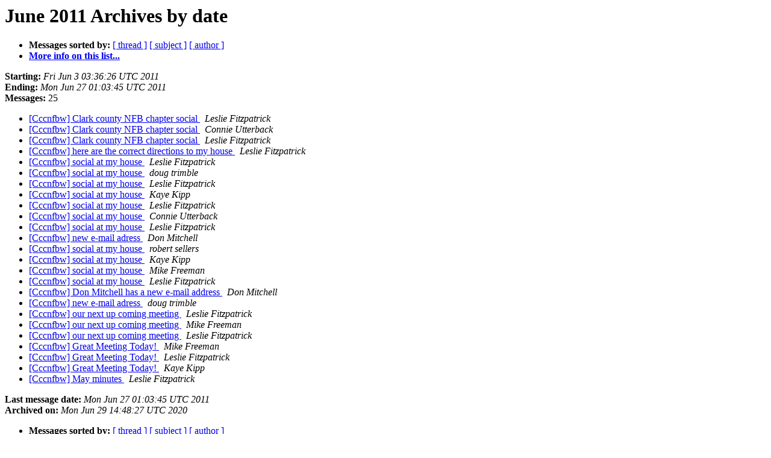

--- FILE ---
content_type: text/html
request_url: http://www.nfbnet.org/pipermail/cccnfbw_nfbnet.org/2011-June/date.html
body_size: 4367
content:
<!DOCTYPE HTML PUBLIC "-//W3C//DTD HTML 4.01 Transitional//EN">
<HTML>
  <HEAD>
     <title>The CCCNFBW June 2011 Archive by date</title>
     <META NAME="robots" CONTENT="noindex,follow">
     <META http-equiv="Content-Type" content="text/html; charset=us-ascii">
  </HEAD>
  <BODY BGCOLOR="#ffffff">
      <a name="start"></A>
      <h1>June 2011 Archives by date</h1>
      <ul>
         <li> <b>Messages sorted by:</b>
	        <a href="thread.html#start">[ thread ]</a>
		<a href="subject.html#start">[ subject ]</a>
		<a href="author.html#start">[ author ]</a>
		

	     <li><b><a href="http://nfbnet.org/mailman/listinfo/cccnfbw_nfbnet.org">More info on this list...
                    </a></b></li>
      </ul>
      <p><b>Starting:</b> <i>Fri Jun  3 03:36:26 UTC 2011</i><br>
         <b>Ending:</b> <i>Mon Jun 27 01:03:45 UTC 2011</i><br>
         <b>Messages:</b> 25<p>
     <ul>

<LI><A HREF="000681.html">[Cccnfbw] Clark county NFB chapter social
</A><A NAME="681">&nbsp;</A>
<I>Leslie Fitzpatrick
</I>

<LI><A HREF="000682.html">[Cccnfbw] Clark county NFB chapter social
</A><A NAME="682">&nbsp;</A>
<I>Connie Utterback
</I>

<LI><A HREF="000683.html">[Cccnfbw] Clark county NFB chapter social
</A><A NAME="683">&nbsp;</A>
<I>Leslie Fitzpatrick
</I>

<LI><A HREF="000684.html">[Cccnfbw] here are the correct directions to my house
</A><A NAME="684">&nbsp;</A>
<I>Leslie Fitzpatrick
</I>

<LI><A HREF="000685.html">[Cccnfbw] social at my house
</A><A NAME="685">&nbsp;</A>
<I>Leslie Fitzpatrick
</I>

<LI><A HREF="000686.html">[Cccnfbw] social at my house
</A><A NAME="686">&nbsp;</A>
<I>doug trimble
</I>

<LI><A HREF="000687.html">[Cccnfbw] social at my house
</A><A NAME="687">&nbsp;</A>
<I>Leslie Fitzpatrick
</I>

<LI><A HREF="000688.html">[Cccnfbw] social at my house
</A><A NAME="688">&nbsp;</A>
<I>Kaye Kipp
</I>

<LI><A HREF="000689.html">[Cccnfbw] social at my house
</A><A NAME="689">&nbsp;</A>
<I>Leslie Fitzpatrick
</I>

<LI><A HREF="000690.html">[Cccnfbw] social at my house
</A><A NAME="690">&nbsp;</A>
<I>Connie Utterback
</I>

<LI><A HREF="000691.html">[Cccnfbw] social at my house
</A><A NAME="691">&nbsp;</A>
<I>Leslie Fitzpatrick
</I>

<LI><A HREF="000696.html">[Cccnfbw] new e-mail adress
</A><A NAME="696">&nbsp;</A>
<I>Don Mitchell
</I>

<LI><A HREF="000692.html">[Cccnfbw] social at my house
</A><A NAME="692">&nbsp;</A>
<I>robert sellers
</I>

<LI><A HREF="000693.html">[Cccnfbw] social at my house
</A><A NAME="693">&nbsp;</A>
<I>Kaye Kipp
</I>

<LI><A HREF="000694.html">[Cccnfbw] social at my house
</A><A NAME="694">&nbsp;</A>
<I>Mike Freeman
</I>

<LI><A HREF="000695.html">[Cccnfbw] social at my house
</A><A NAME="695">&nbsp;</A>
<I>Leslie Fitzpatrick
</I>

<LI><A HREF="000698.html">[Cccnfbw] Don Mitchell has a new e-mail address
</A><A NAME="698">&nbsp;</A>
<I>Don Mitchell
</I>

<LI><A HREF="000697.html">[Cccnfbw] new e-mail adress
</A><A NAME="697">&nbsp;</A>
<I>doug trimble
</I>

<LI><A HREF="000699.html">[Cccnfbw] our next up coming meeting
</A><A NAME="699">&nbsp;</A>
<I>Leslie Fitzpatrick
</I>

<LI><A HREF="000700.html">[Cccnfbw] our next up coming meeting
</A><A NAME="700">&nbsp;</A>
<I>Mike Freeman
</I>

<LI><A HREF="000701.html">[Cccnfbw] our next up coming meeting
</A><A NAME="701">&nbsp;</A>
<I>Leslie Fitzpatrick
</I>

<LI><A HREF="000702.html">[Cccnfbw] Great Meeting Today!
</A><A NAME="702">&nbsp;</A>
<I>Mike Freeman
</I>

<LI><A HREF="000703.html">[Cccnfbw] Great Meeting Today!
</A><A NAME="703">&nbsp;</A>
<I>Leslie Fitzpatrick
</I>

<LI><A HREF="000704.html">[Cccnfbw] Great Meeting Today!
</A><A NAME="704">&nbsp;</A>
<I>Kaye Kipp
</I>

<LI><A HREF="000705.html">[Cccnfbw] May minutes
</A><A NAME="705">&nbsp;</A>
<I>Leslie Fitzpatrick
</I>

    </ul>
    <p>
      <a name="end"><b>Last message date:</b></a> 
       <i>Mon Jun 27 01:03:45 UTC 2011</i><br>
    <b>Archived on:</b> <i>Mon Jun 29 14:48:27 UTC 2020</i>
    <p>
   <ul>
         <li> <b>Messages sorted by:</b>
	        <a href="thread.html#start">[ thread ]</a>
		<a href="subject.html#start">[ subject ]</a>
		<a href="author.html#start">[ author ]</a>
		
	     <li><b><a href="http://nfbnet.org/mailman/listinfo/cccnfbw_nfbnet.org">More info on this list...
                    </a></b></li>
     </ul>
     <p>
     <hr>
     <i>This archive was generated by
     Pipermail 0.09 (Mailman edition).</i>
  </BODY>
</HTML>

